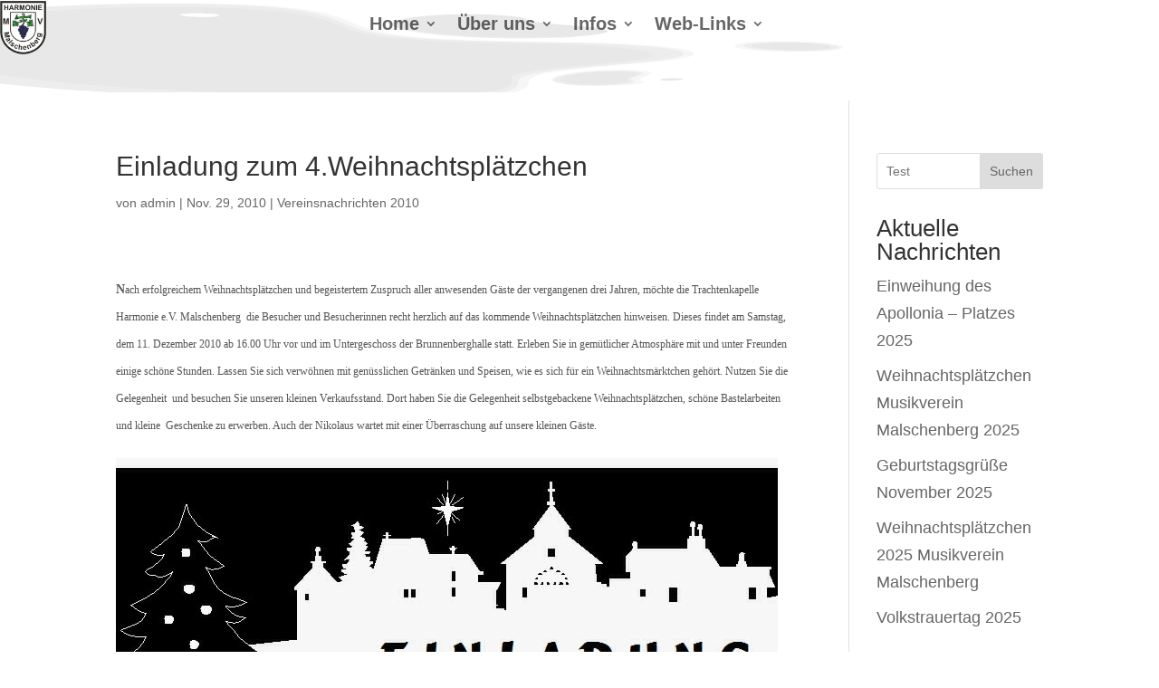

--- FILE ---
content_type: text/css
request_url: https://mv-malschenberg.de/wp-content/themes/divi-child/style.css?ver=4.27.5
body_size: 225
content:
/*
Theme Name: DIVI-CHILD
Author: WePa
Description: Your description goes here
Version: 1.0
Template: Divi

This is the child theme for Divi theme, generated with Generate Child Theme plugin by catchthemes.

(optional values you can add: Theme URI, Author URI, License, License URI, Tags, Text Domain)
*/
@media only screen and ( max-width: 980px ) {
    header#main-header .et_mobile_menu {
     left: 0;
     max-height: calc(100vh - 95px);
     overflow: scroll;
     position: fixed;
     top: 95px !important;
     width: 100%;
    }
    body.mobile_nav-opened {
     overflow: hidden;
    }
    body.admin-bar header#main-header .et_mobile_menu {
     max-height: calc(100vh - 125px);
     top: 125px !important;
    }
   }
   @media only screen and (max-width: 782px) {
    body.admin-bar header#main-header .et_mobile_menu {
     max-height: calc(100vh - 140px);
     top: 140px !important;
    }
   }